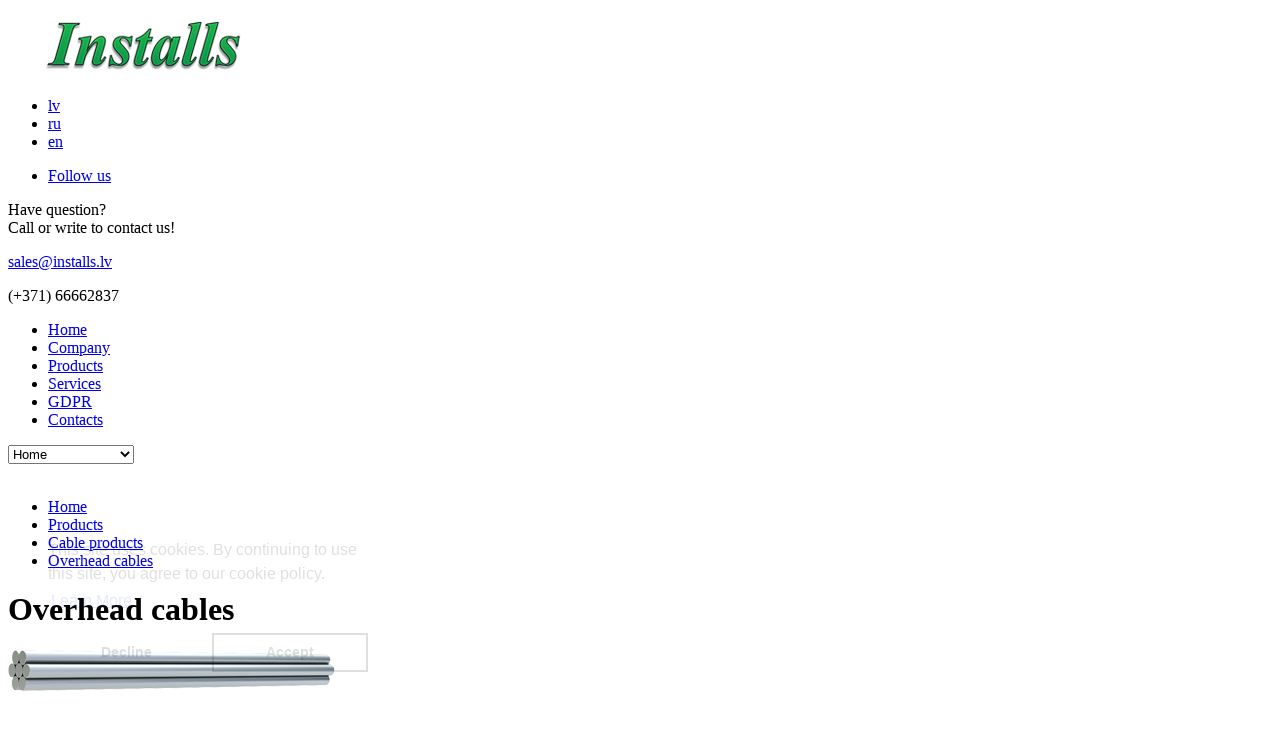

--- FILE ---
content_type: text/html;charset=utf-8
request_url: http://www.installs.lv/en/products/cable-products/overhead-cables.html
body_size: 34002
content:
<!DOCTYPE html>
<html xmlns="http://www.w3.org/1999/xhtml">
<head>

<meta charset="utf-8" />
<!-- 
	This website is powered by TYPO3 - inspiring people to share!
	TYPO3 is a free open source Content Management Framework initially created by Kasper Skaarhoj and licensed under GNU/GPL.
	TYPO3 is copyright 1998-2012 of Kasper Skaarhoj. Extensions are copyright of their respective owners.
	Information and contribution at http://typo3.org/
-->

<base href="http://www.installs.lv/" />
	<link rel="stylesheet" type="text/css" media="all"  href="typo3temp/scriptmerger/uncompressed/head-959540aceb48baa765b2ab725bc4dff6.merged.css" />

	<link rel="stylesheet" type="text/css" media="all"  href="//cdnjs.cloudflare.com/ajax/libs/cookieconsent2/3.1.0/cookieconsent.min.css" />


<title>Overhead cables</title>
<meta name="generator" content="TYPO3 4.5 CMS" />
<meta name="viewport" content="width=device-width, initial-scale=1, maximum-scale=1" />
<meta name="format-detection" content="telephone=no" />

<script src="fileadmin/templates/installs/js/jquery-1.7.2.min.js" type="text/javascript"></script>
<script src="fileadmin/templates/installs/js/bootstrap.min.js" type="text/javascript"></script>
<script src="fileadmin/templates/installs/js/jquery.carouFredSel-5.6.4-packed.js" type="text/javascript"></script>
<script src="fileadmin/templates/installs/js/superfish.js" type="text/javascript"></script>
<script src="fileadmin/templates/installs/js/jquery.customSelect.js" type="text/javascript"></script>
<script src="fileadmin/templates/installs/js/tinynav.js" type="text/javascript"></script>
<script src="fileadmin/templates/installs/js/jquery.fancybox.js" type="text/javascript"></script>
<script src="fileadmin/templates/installs/js/main.js" type="text/javascript"></script>
<script src="typo3temp/javascript_93077bb238.js" type="text/javascript"></script>


<script src="//cdnjs.cloudflare.com/ajax/libs/cookieconsent2/3.1.0/cookieconsent.min.js" type="text/javascript"></script>

<script type="text/javascript">
  (function(i,s,o,g,r,a,m){i['GoogleAnalyticsObject']=r;i[r]=i[r]||function(){
  (i[r].q=i[r].q||[]).push(arguments)},i[r].l=1*new Date();a=s.createElement(o),
  m=s.getElementsByTagName(o)[0];a.async=1;a.src=g;m.parentNode.insertBefore(a,m)
  })(window,document,'script','//www.google-analytics.com/analytics.js','ga');

  ga('create', 'UA-55244795-1', 'auto');
  ga('send', 'pageview');

</script>



</head>
<body>


        <div class="shadow">
            <div id="header" class="container">
                <div class="row"><div class="logo"><a href="nc/en.html"><img src="fileadmin/templates/installs/img/logo.jpg" alt="" /></a></div><div class="row"><div class="archerAppc"></div><div class="tx-srlanguagemenu-pi1">
		
		
		<ul class="lang navbar-nav">
				<li><a href="produkti/kabelu-produkcija/gaisvadu-kabeli.html">lv</a></li>
			
				  <li><a href="ru/produkcija/kabelnaja-produkcija/kabeli-dlja-vozdushnykh-linii.html">ru</a></li>
			
				  <li class="active"><a href="en/products/cable-products/overhead-cables.html">en</a></li>
			</ul>
	
	</div>
	<div class="social"><ul>
<li class="fb"><a href="https://www.facebook.com/InstallsSia/">Follow us</a></li>
<!--<li class="tw"><a href="javascript:void(0)"></a></li>-->
<!--<li class="dr"><a href="javascript:void(0)"></a></li>-->
</ul></div><div class="question"><p><span>Have question?</span><br />Call or write to contact us!</p>
<div class="info">
<a href="mailto:sales@installs.lv" class="mail">sales@installs.lv</a>
<p class="phone"><span>(+371)</span> 66662837</p>
</div></div></div><div class="menu"><ul class="nav navbar-right navbar-nav"><li><a href="en/home.html" onfocus="blurLink(this);">Home</a></li><li><a href="en/company.html" onfocus="blurLink(this);">Company</a><ul><li><a href="en/company/customers.html" onfocus="blurLink(this);">Customers</a></li><li><a href="en/company/suppliers.html" onfocus="blurLink(this);">Suppliers</a></li></ul></li><li class="active"><a href="en/products.html" onfocus="blurLink(this);" class="selected">Products</a><ul><li><a href="en/products/metal-structures/metal-structures-for-construction.html" onfocus="blurLink(this);">Metal Structures</a></li></ul></li><li><a href="en/services.html" onfocus="blurLink(this);">Services</a></li><li><a href="en/gdpr.html" onfocus="blurLink(this);">GDPR</a></li><li class="last"><a href="en/contacts.html" onfocus="blurLink(this);">Contacts</a></li></ul></div></div>
            </div>
            <div id="wraper" class="container">
                <div class="row">

                    <div id="content"><div class="small-slid"><img src="typo3temp/pics/5c8dd50936.png" width="719" height="123" alt="" /></div><ul class="breadcrumb"><li><a href="en/home.html" onfocus="blurLink(this);">Home</a></li><li><a href="en/products.html" onfocus="blurLink(this);">Products</a><li><a href="en/products/kabelu-produkcija.html" onfocus="blurLink(this);">Cable products</a><li class="active"><a href="en/products/cable-products/overhead-cables.html" onfocus="blurLink(this);">Overhead cables</a></li></li></li></ul><a id="c219"></a><div id="c105" class="csc-default"><div class="csc-header csc-header-n1"><h1><span>Overhead cables</span></h1></div><div class="csc-textpic csc-textpic-intext-right"><div class="csc-textpic-imagewrap csc-textpic-single-image"><img src="uploads/pics/7_03.png" width="365" height="257" alt="" /></div><div class="csc-textpic-text"><p style="text-align: justify;">Aerial bundled cables (also ABC) are overhead power lines using several insulated phase conductors bundled tightly together, usually with a bare neutral conductor. This contrasts with the traditional practice of using uninsulated conductors separated by air gaps.</p>
<p style="text-align: justify;">Wires are applied for transmission of electric power in aerial electric networks, in the air atmosphere, if the sulphur dioxide contents is not more than 15 mg/ m³ on the land of all the macroclimatic regions. In moister climates, tree growth is a significant problem for overhead power lines. Aerial bundled cables will not arc over if touched by tree branches. Although persistent rubbing is still a problem, tree-trimming costs can be reduced.</p>
<p style="text-align: justify;">However the cables can stand in close proximity to trees and will not generate sparks if touched, simpler installation, as crossbars and insulators are not required, less cluttered appearance, at junction poles, insulating bridging wires are needed to connect non-insulated wires at either side. ABC can dispense with one of these splices.</p>
<p style="text-align: justify;"><strong>AC, AAC , AFL6 (8)</strong> aluminum wire, right-hand stranded, each upper layer is stranded in opposite direction in relation to the underlying one, the direction of stranding of the uppermost layer is right-hand, the galvanized steel single wire or multi-wire</p>
<p style="text-align: justify;"><strong>ACSR</strong> steel core wire, bare grade hard-drawn aluminium conductors stranded an inner core of galvanized steel wire</p>
<p style="text-align: justify;"><strong>Cu kl.2</strong> copper wires, right-hand stranded, each upper layer is stranded in opposite direction in relation to the underlying one, the direction of stranding of the uppermost layer is right-hand</p>
<p style="text-align: justify;"><strong>ABC, NFA2X 0,6/1kV</strong> aluminium conductor with breaking load, round stranded compacted, core insulation, 2 or 4 cores of equal crosssection are stranded together in left-hand lay, additionally 1 or 2 cores of reduced cross section can be co-stranded</p>
<p style="text-align: justify;"><strong>AMKA 0,6/1kV</strong> (bare alloy) aluminium conductor, round stranded compacted (RM), core insulation, 3 cores of equal cross section and the neutral conductor stranded together in tight-hand lay, additionally 1 core of reduced cross section can be co-stranded</p></div></div><div class="csc-textpic-clear"><!-- --></div></div></div>
                    <div id="left-sidebar"><div class="menu row">
<h4>Production</h4>
<ul><li class="active"><a href="en/products/kabelu-produkcija.html" onfocus="blurLink(this);" class="selected">Cable products</a><ul><li><a href="en/products/cable-products/power-cables-up-to-1kv.html" onfocus="blurLink(this);">Power cables up to 1kV</a></li><li><a href="en/products/cable-products/medium-voltage-power-cables.html" onfocus="blurLink(this);">Medium voltage power cables</a></li><li><a href="en/products/cable-products/high-voltage-power-cables.html" onfocus="blurLink(this);">High voltage power cables</a></li><li><a href="en/products/cable-products/installation-cables.html" onfocus="blurLink(this);">Installation cables</a></li><li><a href="en/products/cable-products/telecommunication-wires.html" onfocus="blurLink(this);">Telecommunication wires</a></li><li><a href="en/products/cable-products/special-and-control-cables.html" onfocus="blurLink(this);">Special and control cables</a></li><li><a href="en/products/cable-products/halogen-free-and-fireproof-cables.html" onfocus="blurLink(this);">Halogen-free and fireproof cables</a></li><li><a href="en/products/cable-products/overhead-cables.html" onfocus="blurLink(this);">Overhead cables</a></li><li><a href="en/products/cable-products/rubber-cables.html" onfocus="blurLink(this);">Rubber cables</a></li></ul></li><li><a href="en/products/instalation-materials.html" onfocus="blurLink(this);">Instalation materials</a><ul><li><a href="en/products/instalation-materials/cable-installation-accessories.html" onfocus="blurLink(this);">Cable installation accessories</a></li><li><a href="en/products/instalation-materials/cable-transmission-systems.html" onfocus="blurLink(this);">Cable transmission systems</a></li><li><a href="en/products/instalation-materials/cable-labelling.html" onfocus="blurLink(this);">Cable labelling</a></li><li><a href="en/products/instalation-materials/overhead-line-accessories.html" onfocus="blurLink(this);">Overhead line accessories</a></li><li><a href="en/products/instalation-materials/insulation-materials.html" onfocus="blurLink(this);">Insulation materials</a></li><li><a href="en/products/instalation-materials/installation-boxes.html" onfocus="blurLink(this);">Installation boxes</a></li><li><a href="en/products/instalation-materials/switches-and-sockets.html" onfocus="blurLink(this);">Switches and sockets</a></li><li><a href="en/products/instalation-materials/power-connections.html" onfocus="blurLink(this);">Power connections</a></li><li><a href="en/products/instalation-materials/busbars.html" onfocus="blurLink(this);">Busbars</a></li><li><a href="en/products/instalation-materials/lightning-protection-and-earthing.html" onfocus="blurLink(this);">Lightning protection and earthing</a></li></ul></li><li><a href="en/products/low-voltage-automatics.html" onfocus="blurLink(this);">Low voltage automatics</a><ul><li><a href="en/products/low-voltage-automatics/modular-automation.html" onfocus="blurLink(this);">Modular automation</a></li><li><a href="en/products/low-voltage-automatics/industrial-equipment.html" onfocus="blurLink(this);">Industrial equipment</a></li><li><a href="en/products/low-voltage-automatics/meters.html" onfocus="blurLink(this);">Meters</a></li><li><a href="en/products/low-voltage-automatics/transformers.html" onfocus="blurLink(this);">Transformers</a></li><li><a href="en/products/low-voltage-automatics/surge-protection.html" onfocus="blurLink(this);">Surge protection</a></li><li><a href="en/products/low-voltage-automatics/measuring-instruments.html" onfocus="blurLink(this);">Measuring instruments</a></li><li><a href="en/products/low-voltage-automatics/heating-elements.html" onfocus="blurLink(this);">Heating elements</a></li><li><a href="en/products/low-voltage-automatics/distribution-boards-and-accessories.html" onfocus="blurLink(this);">Distribution boards and accessories</a></li><li><a href="en/products/low-voltage-automatics/ups-generators-batteries.html" onfocus="blurLink(this);">UPS, generators, batteries</a></li><li><a href="en/products/low-voltage-automatics/electromotors.html" onfocus="blurLink(this);">Electromotors</a></li></ul></li><li><a href="en/products/medium-voltage-and-high-voltage-equipment.html" onfocus="blurLink(this);">Medium voltage and high voltage equipment</a><ul><li><a href="en/products/medium-voltage-and-high-voltage-equipment/6-330kv-transformers.html" onfocus="blurLink(this);">6-330kV transformers</a></li><li><a href="en/products/medium-voltage-and-high-voltage-equipment/switchgear-and-accessories.html" onfocus="blurLink(this);">Switchgear and accessories</a></li><li><a href="en/products/medium-voltage-and-high-voltage-equipment/disconnectors.html" onfocus="blurLink(this);">Disconnectors</a></li><li><a href="en/products/medium-voltage-and-high-voltage-equipment/outdoor-and-indoor-switches.html" onfocus="blurLink(this);">Outdoor and indoor switches</a></li><li><a href="en/products/medium-voltage-and-high-voltage-equipment/surge-arresters.html" onfocus="blurLink(this);">Surge arresters</a></li><li><a href="en/products/medium-voltage-and-high-voltage-equipment/current-and-voltage-transformers.html" onfocus="blurLink(this);">Current and voltage transformers</a></li><li><a href="en/products/medium-voltage-and-high-voltage-equipment/insulators.html" onfocus="blurLink(this);">Insulators</a></li><li><a href="en/products/medium-voltage-and-high-voltage-equipment/compact-substations.html" onfocus="blurLink(this);">Compact substations</a></li></ul></li><li><a href="en/products/lighting.html" onfocus="blurLink(this);">Lighting</a><ul><li><a href="en/products/lighting/lighting-components.html" onfocus="blurLink(this);">Lighting components</a></li><li><a href="en/products/lighting/industrial-lighting.html" onfocus="blurLink(this);">Industrial lighting</a></li><li><a href="en/products/lighting/lighting-of-public-and-administrative-premises.html" onfocus="blurLink(this);">Lighting of public and administrative premises</a></li><li><a href="en/products/lighting/lamps.html" onfocus="blurLink(this);">Lamps</a></li><li><a href="en/products/lighting/led-products.html" onfocus="blurLink(this);">LED products</a></li></ul></li><li><a href="en/products/metal-structures/metal-structures-for-construction.html" onfocus="blurLink(this);">Metal Structures</a><ul><li><a href="en/products/metal-structures/metal-structures-for-construction.html" onfocus="blurLink(this);">Metal structures for the construction of electricity supply substations</a></li><li><a href="en/products/metala-konstrukcijas/konstrukcijas-celtniecibai.html" onfocus="blurLink(this);">Structural steel</a></li><li><a href="en/products/metala-konstrukcijas/metala-stiprinajumi.html" onfocus="blurLink(this);">Metal fasteners</a></li><li><a href="en/products/metala-konstrukcijas/citi-izstradajumi-no-metala.html" onfocus="blurLink(this);">Other metal products</a></li></ul></li></ul>
</div><a id="c461"></a><a id="c459"></a><div class="gheadline"><h3>                  OUR DETAILS</h3><ul class="contact-list"> <li> <p class="green">Ltd. &quot;INSTALLS&quot;</p> <p class="black light"> </p> <div class="text"> <p>VAT Reg.Nr. <span>LV40103279562</span></p> <p>Reg. address: <span>Kalnini A, Marupes nov., Latvija, LV-2167</span></p> <p>Luminor Bank AS Latvian branch</p> <p>SWIFT: RIKOLV2X</p> </div> <p class="mail">IBAN: <span class="green light">LV76 RIKO 0000 0842 6952 4</span></p> </li> </ul></div><a id="c632"></a><div id="c631" class="csc-default"><div class="csc-header csc-header-n2"><h1 style="text-align:center;"><span>Our Certificates</span></h1></div>
<div class="csc-textpic csc-textpic-center csc-textpic-above">
    <div class="csc-textpic-imagewrap" style="display: flex; width:100%;">
        <dl class="csc-textpic-image csc-textpic-lastcol" style="width:100%;"><dt><a href="typo3temp/pics/9eb92866c4.jpg" title="ISO 9001 Cetrificate" rel="lightbox[lb630]"><img src="typo3temp/pics/4072129909.jpg" alt="" style="object-fit: contain; width: 100%;height: 20rem;" /></a></dt>
        </dl>
        <dl class="csc-textpic-image csc-textpic-firstcol" style="width:100%;"><dt><a href="typo3temp/pics/4072129909.jpg" title="ISO 14001 Certificate" rel="lightbox[lb630]"><img src="typo3temp/pics/9eb92866c4.jpg" alt="" style="object-fit: contain; width: 100%;height: 20rem;" /></a></dt>
        </dl>
    </div>
</div></div></div>
                </div>
                <div class="roulet_w"><p>Represented manufacturers</p>
  <div id="roulet1">
  <span class="prev"></span>
  <span class="next"></span>
  <ul><li><a href="en/company/suppliers.html"><img src="typo3temp/pics/c9389e62e5.png" width="85" height="38" alt="" /></a></li><li><a href="en/company/suppliers.html"><img src="typo3temp/pics/712fdb0148.jpg" width="94" height="38" alt="" /></a></li><li><a href="en/company/suppliers.html"><img src="typo3temp/pics/2b2594a5b6.jpg" width="92" height="38" alt="" /></a></li><li><a href="en/company/suppliers.html"><img src="typo3temp/pics/fe662177f3.jpg" width="53" height="38" alt="" /></a></li><li><a href="en/company/suppliers.html"><img src="typo3temp/pics/ca3a74ca44.jpg" width="92" height="38" alt="" /></a></li><li><a href="en/company/suppliers.html"><img src="typo3temp/pics/928350fa7d.jpg" width="92" height="38" alt="" /></a></li><li><a href="en/company/suppliers.html"><img src="typo3temp/pics/0083f17d43.jpg" width="94" height="38" alt="" /></a></li><li><a href="en/company/suppliers.html"><img src="typo3temp/pics/909a68a2f1.jpg" width="94" height="38" alt="" /></a></li><li><a href="en/company/suppliers.html"><img src="typo3temp/pics/56f43058fb.png" width="76" height="38" alt="" /></a></li><li><a href="en/company/suppliers.html"><img src="typo3temp/pics/cb01a5763a.png" width="38" height="38" alt="" /></a></li><li><a href="en/company/suppliers.html"><img src="typo3temp/pics/ce8180d022.png" width="68" height="38" alt="" /></a></li><li><a href="en/company/suppliers.html"><img src="typo3temp/pics/a7af8629dd.png" width="79" height="38" alt="" /></a></li><li><a href="en/company/suppliers.html"><img src="typo3temp/pics/c38526a28b.jpg" width="72" height="38" alt="" /></a></li><li><a href="en/company/suppliers.html"><img src="typo3temp/pics/fc4ef99bf1.jpg" width="94" height="38" alt="" /></a></li><li><a href="en/company/suppliers.html"><img src="typo3temp/pics/c299c5d38e.jpg" width="94" height="38" alt="" /></a></li><li><a href="en/company/suppliers.html"><img src="typo3temp/pics/3bd4830525.jpg" width="92" height="38" alt="" /></a></li><li><a href="en/company/suppliers.html"><img src="typo3temp/pics/6e1690f4fb.jpg" width="92" height="38" alt="" /></a></li><li><a href="en/company/suppliers.html"><img src="typo3temp/pics/31c8612df0.jpg" width="92" height="38" alt="" /></a></li><li><a href="en/company/suppliers.html"><img src="typo3temp/pics/7c9ec41e84.jpg" width="92" height="38" alt="" /></a></li><li><a href="en/company/suppliers.html"><img src="typo3temp/pics/d13f985af4.jpg" width="92" height="38" alt="" /></a></li><li><a href="en/company/suppliers.html"><img src="typo3temp/pics/51600686e3.jpg" width="92" height="38" alt="" /></a></li><li><a href="en/company/suppliers.html"><img src="typo3temp/pics/889e780c95.jpg" width="92" height="38" alt="" /></a></li><li><a href="en/company/suppliers.html"><img src="typo3temp/pics/cf8988659c.jpg" width="92" height="38" alt="" /></a></li><li><a href="en/company/suppliers.html"><img src="typo3temp/pics/b4561436e2.jpg" width="92" height="38" alt="" /></a></li><li><a href="en/company/suppliers.html"><img src="typo3temp/pics/2192df3e8d.jpg" width="92" height="38" alt="" /></a></li><li><a href="en/company/suppliers.html"><img src="typo3temp/pics/250b53dabc.jpg" width="92" height="38" alt="" /></a></li><li><a href="en/company/suppliers.html"><img src="typo3temp/pics/cbcead8f0b.jpg" width="108" height="38" alt="" /></a></li><li><a href="en/company/suppliers.html"><img src="typo3temp/pics/c81692b971.png" width="98" height="38" alt="" /></a></li><li><a href="en/company/suppliers.html"><img src="typo3temp/pics/dca2fefbf8.jpg" width="66" height="38" alt="" /></a></li><li><a href="en/company/suppliers.html"><img src="typo3temp/pics/f987125277.jpg" width="121" height="38" alt="" /></a></li><li><a href="en/company/suppliers.html"><img src="typo3temp/pics/9c529f77d5.png" width="38" height="38" alt="" /></a></li><li><a href="en/company/suppliers.html"><img src="typo3temp/pics/745ae77870.jpg" width="38" height="38" alt="" /></a></li><li><a href="en/company/suppliers.html"><img src="typo3temp/pics/7b29f1b195.jpg" width="92" height="38" alt="" /></a></li><li><a href="en/company/suppliers.html"><img src="typo3temp/pics/593d9c48e5.jpg" width="92" height="38" alt="" /></a></li><li><a href="en/company/suppliers.html"><img src="typo3temp/pics/3a625af708.jpg" width="92" height="38" alt="" /></a></li><li><a href="en/company/suppliers.html"><img src="typo3temp/pics/b226fc101a.jpg" width="92" height="38" alt="" /></a></li><li><a href="en/company/suppliers.html"><img src="typo3temp/pics/392748cbcb.jpg" width="92" height="38" alt="" /></a></li><li><a href="en/company/suppliers.html"><img src="typo3temp/pics/37e53ca847.jpg" width="92" height="38" alt="" /></a></li><li><a href="en/company/suppliers.html"><img src="typo3temp/pics/930105de54.jpg" width="92" height="38" alt="" /></a></li><li><a href="en/company/suppliers.html"><img src="typo3temp/pics/3a9c76ac80.jpg" width="92" height="38" alt="" /></a></li><li><a href="en/company/suppliers.html"><img src="typo3temp/pics/d5dc862c1c.jpg" width="92" height="38" alt="" /></a></li><li><a href="en/company/suppliers.html"><img src="typo3temp/pics/2de2d929b2.jpg" width="92" height="38" alt="" /></a></li><li><a href="en/company/suppliers.html"><img src="typo3temp/pics/1cfa0c995f.jpg" width="92" height="38" alt="" /></a></li><li><a href="en/company/suppliers.html"><img src="typo3temp/pics/08b47bec52.jpg" width="92" height="38" alt="" /></a></li></ul>
  </div></div>
            </div>
            <div id="footer" class="container">
                <div class="row">
<div class="col-xs-6">
<div class="map_w">


<script type="text/javascript" src="http://maps.google.com/maps/api/js?sensor=false&amp;key=AIzaSyB8TOV7f8rlP46oNhR7mQ1aRH77uoL3pjw"></script>
<script type="text/javascript">
var coord = new google.maps.LatLng(56.977667,24.149527);
// var image = "fileadmin/templates/installs/img/map.png";

google.maps.event.addDomListener(window, 'load', function() {
  var map = new google.maps.Map(document.getElementById('location-map-canv'), {
  zoom: 13,
  center: coord,
  mapTypeId: google.maps.MapTypeId.ROADMAP
});

var marker = new google.maps.Marker({
map: map,
position: coord,
//   icon: image
});
});
</script>
<div class="map">
<div id="location-map-canv" style="width:100%; height: 120px; margin:0 auto;"></div>
</div>

<p>Address: <strong>Kalniņi A, Mārupes nov., Latvija, LV-2167</strong></p>

</div>

</div>
<div class="col-xs-4"><div id="c15" class="csc-default"><div class="Tx-Formhandler">
		

<form action="en/products/cable-products/overhead-cables.html" method="post" class="yform columnar" id="contact-form" enctype="multipart/form-data" >
  
			<input type="hidden" name="id" value="101" />
			<input type="hidden" name="contact[submitted]" value="1" />
		
			<input type="hidden" name="contact[randomID]" value="3ae02f20e9f7dc7210f66b170e29ca14" />
		
			<input type="hidden" id="removeFile-3ae02f20e9f7dc7210f66b170e29ca14" name="contact[removeFile]" value="" />
		
			<input type="hidden" id="removeFileField-3ae02f20e9f7dc7210f66b170e29ca14" name="contact[removeFileField]" value="" />
		
			<input type="hidden" id="submitField-3ae02f20e9f7dc7210f66b170e29ca14" name="contact[submitField]" value="" />
		
			<input type="hidden"  name="contact[step-2-next]"  id="ieHiddenField-3ae02f20e9f7dc7210f66b170e29ca14" value="1" />
		


		

<div class="form-group">
  <input type="text" size="20" name="contact[name]" data-origval="* Name surname" value="" onfocus="if(this.value=='* Name surname'){this.value=''}" onblur="if(this.value==''){this.value='* Name surname'}"/>
</div>

		

<div class="form-group">
  <input type="text" size="20" name="contact[email]" data-origval="* E-mail" value="" onfocus="if(this.value=='* E-mail'){this.value=''}" onblur="if(this.value==''){this.value='* E-mail'}"/>
</div>

		
    
<div class="form-group">
  <textarea rows="3" cols="30" name="contact[message]" data-origval="* Message" onfocus="if(this.value=='* Message'){this.value=''}" onblur="if(this.value==''){this.value='* Message'}" ></textarea>
</div>




		
<div class="type-button">
  <input type="submit"  name="contact[step-2-next]"  class="button submit" value="Send" />
  <p>* required fields</p>
</div>



</form>


	</div>
	</div></div>
<div class="col-xs-2">
<h5>Contact us:</h5>
<p class="phone">Call: <br /> <span>(+371) <span><a href="tel:+37166662837">66662837</a></span></span></p>
<p class="fakss">Fax: <br /> <span>(+371) <span>66662838</span></span></p>
<p class="mail">Write Us <br /> <span><a href="">sales@installs.lv</a></span></p>
</div>
</div>
            </div>
        </div>
        <div class="copy-right row">
            <div class="container">
<p>SIA INSTALS All rights reserved © 2014</p>
<div class="to_top">&nbsp;</div>

</div>
        </div>
        <script src="fileadmin/templates/installs/js/jquery.nivo.slider.js" type="text/javascript"></script>
        <script type="text/javascript">

            /*<![CDATA[*/

            /* JavaScript for EXT t3s_jslidernews CE-8 */
            jQuery.noConflict()(window).load(function() {
                jQuery('#nivo_slid').nivoSlider({
                    effect: 'fade',
                    slices: 1,
                    animSpeed: 300,
                    pauseTime: 3000,
                    directionNavHide: false,
                    directionNav: false,
                    controlNav: true,
                    afterLoad: function() {
                    },
                    beforeChange: function() {
                        jQuery('.nivo-caption').fadeOut(150);
                    },
                    afterChange: function() {
                        jQuery('.nivo-caption').fadeIn(150);
                    }});
            });
            //
            /*]]>*/
        </script>
        <script type="text/javascript">
            /* Configuration for cookies plugin */

            var lang = jQuery('.lang.navbar-nav li.active a').html();

            const gaTrackingID = "UA-55244795-1";

            if(lang == "lv")
            {

                var messageText = "Šajā vietnē tiek izmantotas sīkdatnes. Turpinot izmantot šo vietni, Jūs piekrītat mūsu sīkdatņu politikai.";
                var allowText = "Apstiprināt";
                var denyText = "Noraidīt";
                var linkText = "Uzzināt vairāk";
                var hrefToPrivacyPolicy = "http://www.installs.lv/gdpr.html";

            } else if (lang == "ru") {

                console.log("RU");

                var messageText = "Этот сайт использует куки. Продолжая использовать этот сайт, вы соглашаетесь с нашей политикой использования файлов cookie.";
                var allowText = "Подтвердить";
                var denyText = "Отклонять";
                var linkText = "Узнать больше";
                var hrefToPrivacyPolicy = "http://www.installs.lv/ru/gdpr.html";

            } else  if (lang == "en") {

                var messageText = "This site uses cookies. By continuing to use this site, you agree to our cookie policy.";
                var allowText = "Accept";
                var denyText = "Decline";
                var linkText = "Learn More";
                var hrefToPrivacyPolicy = "http://www.installs.lv/en/gdpr.html";

            }

            var gaScriptAdded = false;

            // enable cookies function
            function enableCookies() {
                // add google analytics script if it has not been added before
                if( gaScriptAdded == false ) {
                    var googleAnalytics = document.createElement("script");
                    googleAnalytics.innerHTML = "(function(i,s,o,g,r,a,m){i['GoogleAnalyticsObject']=r;i[r]=i[r]||function(){(i[r].q=i[r].q||[]).push(arguments)},i[r].l=1*new Date();a=s.createElement(o),m=s.getElementsByTagName(o)[0];a.async=1;a.src=g;m.parentNode.insertBefore(a,m)})(window,document,'script','https://www.google-analytics.com/analytics.js','ga');ga('create', '"+gaTrackingID+"', 'auto');ga('send', 'pageview');";
                    document.head.appendChild(googleAnalytics);
                } else /* if google analytics script is already added, reload the page */ {
                    location.reload();
                }
                gaScriptAdded = true;

                // uncomment below for testing
                //document.cookie = "mansCookie=Mans Cookie";
                //var x = document.cookie;
                //console.log('cookies after enabling: '+x);
            }
            // delete cookies function
            window.cookieconsent.Popup.prototype.deleteCookies = function() {
                // list of essential cookies - set as an empty array to delete everything - i.e. var essential = [];
                var essential = ["cookieconsent_status"];

                // list of cookies with specific domain name that should be specified for deletion
                var cookiesWithDomain = ["_ga", "_gid", "_gat"];
                var theDomain = "liepajasenergija.lv";

                // uncomment below for testing
                //var x = document.cookie;
                //console.log('cookies before delete: '+x);

                // create array of cookies set
                var cookies = document.cookie.split(";");

                // loop through the cookies
                for (var i = 0; i < cookies.length; i++) {
                    var cookie = cookies[i];

                    // remove spaces at the beginning of cookie name
                    while (cookie.charAt(0)==' ') {
                        cookie = cookie.substring(1,cookie.length);
                    }
                    // uncomment below for testing
                    //console.log('cookie:'+cookie);

                    // get the cookie name
                    var eqPos = cookie.indexOf("=");
                    var name = eqPos > -1 ? cookie.substr(0, eqPos) : cookie;

                    // delete all cookies except those listed in essential
                    if (essential === undefined || essential.length == 0 || essential.indexOf(name) == -1) {
                        // note assuming path is always = '/'

                        // set specific domain for previously defined cookies in "cookiesWithDomain". Do not set domain for others
                        if (cookiesWithDomain === undefined || cookiesWithDomain.length == 0 || cookiesWithDomain.indexOf(name) == -1) {
                            document.cookie = name + "=;  path=/; expires=Thu, 01 Jan 1970 00:00:00 GMT;";
                        } else {
                            document.cookie = name + "=;  path=/; domain="+theDomain+"; expires=Thu, 01 Jan 1970 00:00:00 GMT;";
                        }

                        // uncomment below for testing
                        //console.log('deleting cookie:'+name);
                    }
                }

                // uncomment below for testing
                //var x = document.cookie;
                //console.log('cookies after delete: '+x);
            };

            window.addEventListener("load", function() {

                function cookies(){

                    window.cookieconsent.initialise({
                        "position": "bottom-left",
                        "type": "opt-in",
                        "revokable": true,
                        content: {
                          message: messageText,
                          allow: allowText,
                          deny: denyText,
                          link: linkText,
                          href: hrefToPrivacyPolicy,
                        },

                        onInitialise: function (status) {
                          var type = this.options.type;
                          var didConsent = this.hasConsented();
                            var x = document.cookie;
                            console.log('cookies on init: '+x);
                          if (type == 'opt-in' && didConsent) {
                            // uncomment below for testing
                            //console.log('add cookies on initialise');
                            enableCookies();
                          }
                        },

                        onStatusChange: function(status, chosenBefore) {
                          var type = this.options.type;
                          var didConsent = this.hasConsented();
                          if (type == 'opt-in' && didConsent) {
                            // uncomment below for testing
                            //console.log('add cookies on status change');
                            enableCookies();
                          }
                        },

                        onRevokeChoice: function() {
                          var type = this.options.type;
                          if (type == 'opt-in') {
                            // uncomment below for testing
                            //console.log('revoke choice');
                            this.deleteCookies();
                          }
                        }
                    });


                }
                setTimeout(cookies, 2000);


            });
        </script>
        </body>
</html>

--- FILE ---
content_type: application/javascript
request_url: http://www.installs.lv/fileadmin/templates/installs/js/main.js
body_size: 9038
content:
(function($) {
    $(function() {

        $('a[href^="tel:"]').each(function() {
            var $this = $(this);
            $this.attr('href', $this.attr('href').replace(/ /g, ''));
        });

        // $("h1, #left-sidebar h4").wrapInner("<span></span>");

        $("#left-sidebar h4").wrapInner("<span></span>");
        $('h1').each(function() {
            if (!$(this).find('span').size() > 0) {
                $(this).wrapInner("<span></span>");
            }
        });


//        $(".contact-list li:nth-child(3n+2)").each(function() {
//            var contactHeight = $(this).outerHeight();
//            if ($(this).outerHeight() < $(this).prev("li").outerHeight()) {
//                contactHeight = $(this).prev("li").outerHeight();
//            }
//            if ($(this).outerHeight() < $(this).next("li").outerHeight()) {
//                contactHeight = $(this).next("li").outerHeight();
//            }
//            $(this).prev("li").height(contactHeight);
//            $(this).height(contactHeight);
//            $(this).next("li").height(contactHeight);
//        });

//      top menu closing delay
        $('#header .nav.navbar-right.navbar-nav, #left-sidebar .menu ul').superfish({
            speedOut: 'fast',
            speed: 'very fast',
            delay: 600
        });
        $('#header .nav.navbar-right.navbar-nav ul, #left-sidebar .menu ul ul').css("display", "none");

        var winW = 630, winH = 460;
        if (document.body && document.body.offsetWidth) {
            winW = document.body.offsetWidth;
            winH = document.body.offsetHeight;
        }

        if (document.compatMode == 'CSS1Compat' &&
                document.documentElement &&
                document.documentElement.offsetWidth) {
            winW = document.documentElement.offsetWidth;
            winH = document.documentElement.offsetHeight;
        }

        if (window.innerWidth && window.innerHeight) {
            winW = window.innerWidth;
            winH = window.innerHeight;
        }

        $(window).resize(function() {
            if (document.body && document.body.offsetWidth) {
                winW = document.body.offsetWidth;
            }
            if (document.compatMode == 'CSS1Compat' &&
                    document.documentElement &&
                    document.documentElement.offsetWidth) {
                winW = document.documentElement.offsetWidth;

            }
            initHover();
        });


        var fixSizes = function($selector, $findchild) {
            $findchild = (typeof $findchild !== 'undefined' && $findchild !== null) ? $findchild : '';
            var $do, $sizes = new Array();
            setTimeout(function() {
                var $do = (!$findchild || $findchild === '') ? $($selector) : $($selector).find($findchild).stop(true, false);
                $($selector).each(function() {
                    var $this = (!$findchild || $findchild === '') ? $(this) : $(this).find($findchild).stop(true, false);
                    $sizes.push($this.outerHeight());
                });
                $do.height('auto');
                $do.height(Math.max.apply(Math, $sizes));
            }, 10);
        };

        var initNewSizes = function() {
            if (winW > 463) {
                fixSizes('.contact-list li');
            }
        };

        initHover();

        function initHover() {
            $(document).ready(initNewSizes);
            $(window).resize(initNewSizes);
            if ((winW > 768)) {
                $(".three-block .block:nth-child(3n+2)").each(function() {
                    var contactHeight = $(this).outerHeight();
                    if ($(this).outerHeight() < $(this).prev(".block").outerHeight()) {
                        contactHeight = $(this).prev(".block").outerHeight();
                    }
                    if ($(this).outerHeight() < $(this).next(".block").outerHeight()) {
                        contactHeight = $(this).next(".block").outerHeight();
                    }
                    $(this).prev(".block").height(contactHeight);
                    $(this).height(contactHeight);
                    $(this).next(".block").height(contactHeight);
                });
            }

            if ((winW < 767)) {
                $('.three-block').each(function() {
                    $(this).find('.block:odd').each(function() {
                        if ($(this).outerHeight() < $(this).prev(".block").find("").outerHeight()) {
                            $(this).height($(this).prev(".block").outerHeight());
                        } else {
                            $(this).prev(".block").height($(this).outerHeight());
                        }
                    });
                });
            }

            if ((winW < 801)) {
                var heightRW = 0;
                $('#left-sidebar .row').css("height", "auto").each(function() {

                    if (heightRW < $(this).outerHeight()) {
                        heightRW = $(this).outerHeight();
                    }
                });
                $("#left-sidebar .row").height(heightRW + 10);
            }

            if ((winW > 801)) {
                $('#left-sidebar .row').css("height", "auto");
            }

            if (!(winW < 479)) {
                if ($('#roulet1 ul li').size() > 1) {
                    $('#roulet1 ul').carouFredSel({
                        prev: "#roulet1 .prev",
                        next: "#roulet1 .next",
                        scroll: 1
                    });
                }
                ;
            } else {
                $('#roulet1 ul').trigger("destroy");
            }
        }

        $("#header ul.nav.navbar-nav ").tinyNav();

        $('.Tx-Formhandler form').submit(function() {
            $(this).find('input').each(function() {
                if ($(this).val() === $(this).data('origval')) {
                    $(this).val('');
                }
            });
            $(this).find('textarea').each(function() {
                if ($(this).val() === $(this).data('origval')) {
                    $(this).val('');
                }
            });
            return true;
        });

        $('input[type=text],textarea', '.Tx-Formhandler form').each(function() {
            if ($(this).val() === '') {
                $(this).val($(this).data('origval'));
            }
        });


        if (!($('.menu ul.nav>li.active').size() > 0)) {
            $('.menu ul.nav>li').first().addClass('active');
        }

        $('a[rel^="fancy"],a[rel^="lightbox"],a.fancy').fancybox({
            titleShow: false,
            loop: false,
            padding: 0,
            afterShow: function() {
                if (this.index == this.group.length - 1) {
                    $('.fancybox-image').click(function() {
                        $.fancybox.close();
                    });
                    nextClick :false;
                    closeClick :true;
                }
            },
            'helpers': {
                'overlay': {
                    'locked': false
                }
            }
        });


        $('.delfirsttd').each(function() {
            firsttd = $(this).find('tbody>tr:first-child>td:first-child');
            size = $(this).find('tbody>tr').size();
            firsttd.attr('rowspan', size);
            $(this).find('tbody>tr>td:first-child').not(firsttd).remove();
        });

        var map, mapCenter = new google.maps.LatLng(56.928781, 24.012806)

        function googleMapsInit() {
            var mapOptions = {
                center: mapCenter,
                zoom: 15,
                mapTypeId: google.maps.MapTypeId.ROADMAP
            };
            map = new google.maps.Map(document.getElementById("wbGoogleMapsContainer"), mapOptions);
            var mm1 = new google.maps.Marker({
                position: new google.maps.LatLng(56.928781, 24.012806),
                map: map,
                optimized: false,
                title: "Installs",
                animation: google.maps.Animation.DROP
            }),
            infoWindowm1 = new google.maps.InfoWindow({
                content: 'Installs',
                maxWidth: 796
            });
            google.maps.event.addListener(mm1, 'click', function() {
                infoWindowm1.open(map, mm1)
            });
        }

        google.maps.event.addDomListener(window, 'load', googleMapsInit);

        var googleReset = function() {
            google.maps.event.trigger(map, 'resize');
            map.setCenter(mapCenter);
        };

        // map switch
        $('.switch').on('click', function() {
            if ($(this).hasClass('map_on')) {
                $(this).removeClass('map_on');
                $('.fmap .mmap').hide();
            } else {
                $(this).addClass('map_on');
                $('.fmap .mmap').show();
                googleReset();
            }
        });

    });
})(jQuery);


--- FILE ---
content_type: text/plain
request_url: https://www.google-analytics.com/j/collect?v=1&_v=j102&a=1649894473&t=pageview&_s=1&dl=http%3A%2F%2Fwww.installs.lv%2Fen%2Fproducts%2Fcable-products%2Foverhead-cables.html&ul=en-us%40posix&dt=Overhead%20cables&sr=1280x720&vp=1280x720&_u=IEBAAEABAAAAACAAI~&jid=597138501&gjid=1215675667&cid=739273207.1769289323&tid=UA-55244795-1&_gid=1801910110.1769289323&_r=1&_slc=1&z=375754769
body_size: -284
content:
2,cG-EWPD7GNZLS